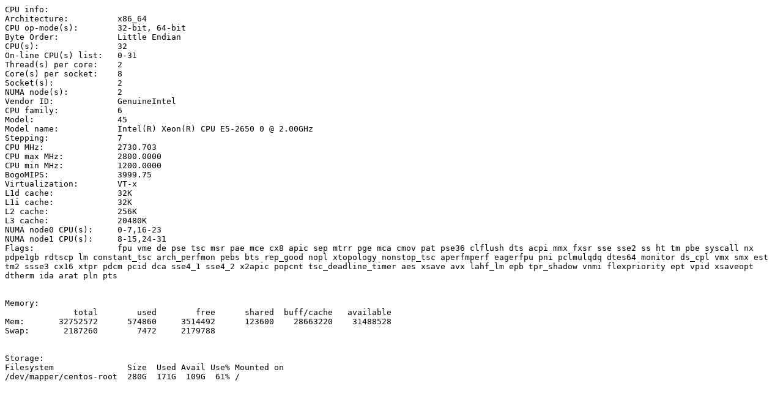

--- FILE ---
content_type: text/plain; charset=UTF-8
request_url: https://buildlogs.centos.org/c7.1708.u/samba/20170921101149/4.6.2-11.el7_4.x86_64/hw_info.log
body_size: 1602
content:
CPU info:
Architecture:          x86_64
CPU op-mode(s):        32-bit, 64-bit
Byte Order:            Little Endian
CPU(s):                32
On-line CPU(s) list:   0-31
Thread(s) per core:    2
Core(s) per socket:    8
Socket(s):             2
NUMA node(s):          2
Vendor ID:             GenuineIntel
CPU family:            6
Model:                 45
Model name:            Intel(R) Xeon(R) CPU E5-2650 0 @ 2.00GHz
Stepping:              7
CPU MHz:               2730.703
CPU max MHz:           2800.0000
CPU min MHz:           1200.0000
BogoMIPS:              3999.75
Virtualization:        VT-x
L1d cache:             32K
L1i cache:             32K
L2 cache:              256K
L3 cache:              20480K
NUMA node0 CPU(s):     0-7,16-23
NUMA node1 CPU(s):     8-15,24-31
Flags:                 fpu vme de pse tsc msr pae mce cx8 apic sep mtrr pge mca cmov pat pse36 clflush dts acpi mmx fxsr sse sse2 ss ht tm pbe syscall nx pdpe1gb rdtscp lm constant_tsc arch_perfmon pebs bts rep_good nopl xtopology nonstop_tsc aperfmperf eagerfpu pni pclmulqdq dtes64 monitor ds_cpl vmx smx est tm2 ssse3 cx16 xtpr pdcm pcid dca sse4_1 sse4_2 x2apic popcnt tsc_deadline_timer aes xsave avx lahf_lm epb tpr_shadow vnmi flexpriority ept vpid xsaveopt dtherm ida arat pln pts


Memory:
              total        used        free      shared  buff/cache   available
Mem:       32752572      574860     3514492      123600    28663220    31488528
Swap:       2187260        7472     2179788


Storage:
Filesystem               Size  Used Avail Use% Mounted on
/dev/mapper/centos-root  280G  171G  109G  61% /
